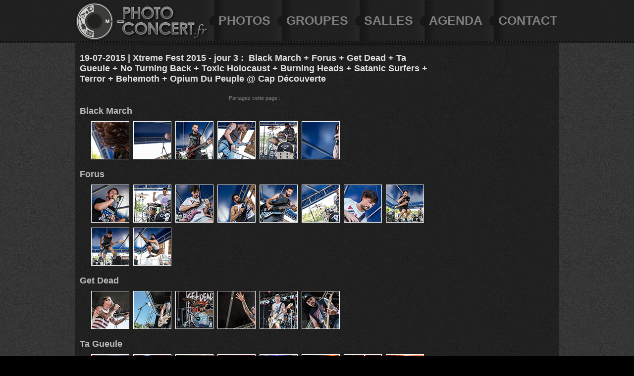

--- FILE ---
content_type: text/html; charset=ISO-8859-1
request_url: https://www.photo-concert.fr/photos-concert-xtreme-fest-2015---jour-3-behemoth-black-march-burning-heads-forus-get-dead-no-turning-back-opium-du-peuple-satanic-surfers-ta-gueule-terror-toxic-holocaust-19-07-2015-cap-decouverte-3-612%7C854%7C855%7C852%7C851%7C853%7C849%7C510%7C850%7C541%7C429-381.html
body_size: 4898
content:
		
<!DOCTYPE html PUBLIC "-//W3C//DTD XHTML 1.0 Transitional//EN" "http://www.w3.org/TR/xhtml1/DTD/xhtml1-transitional.dtd">
<html xmlns="http://www.w3.org/1999/xhtml">
<head>
<meta http-equiv="Content-Type" content="text/html; charset=ISO-8859-1" />
<meta http-equiv="Content-Language" content="fr" />
<title>Photos du concert de  Xtreme Fest 2015 - jour 3 :  Black March + Forus + Get Dead + Ta Gueule + No Turning Back + Toxic Holocaust + Burning Heads + Satanic Surfers + Terror + Behemoth + Opium Du Peuple @ Cap Découverte : </title>
<meta name="description" content="Retrouvez les photos du concert de  Black March + Forus + Get Dead + Ta Gueule + No Turning Back + Toxic Holocaust + Burning Heads + Satanic Surfers + Terror + Behemoth + Opium Du Peuple à Cap Découverte lors de l'evenement Xtreme Fest 2015 - jour 3 à Le Garric en " />
<meta name="keywords" content="photos, concert, Xtreme Fest 2015 , jour 3,  Black March, Forus, Get Dead, Ta Gueule, No Turning Back, Toxic Holocaust, Burning Heads, Satanic Surfers, Terror, Behemoth, Opium Du Peuple, Cap Découverte" />
<meta name="author" content="Julien CHAZO pour photo-concert.fr" />
<meta name="copyright" content="© Chazo " />
<meta name="revisit-after" content="30 days" />
<meta name="robots" content="index, follow" />
<meta name="alexaVerifyID" content="J8mv39sftBwKf-S3AtjMpLMEVu0" />
<link href="reportages/photos/2015/photos/behemoth-concert-xtreme-fest-04.jpg" rel="image_src"  />

<meta property="og:image" content="http://www.photo-concert.fr/reportages/photos/2015/photos/behemoth-concert-xtreme-fest-04.jpg" />
<meta property="og:locale" content="fr_FR" />
<meta property="og:type" content="article" />
<meta property="og:site_name" content="Photos de concerts" />
<meta property="og:title" content="Photos du concert de  Xtreme Fest 2015 - jour 3 :  Black March + Forus + Get Dead + Ta Gueule + No Turning Back + Toxic Holocaust + Burning Heads + Satanic Surfers + Terror + Behemoth + Opium Du Peuple @ Cap Découverte : " />
<meta property="og:description" content="Retrouvez les photos du concert de  Black March + Forus + Get Dead + Ta Gueule + No Turning Back + Toxic Holocaust + Burning Heads + Satanic Surfers + Terror + Behemoth + Opium Du Peuple à Cap Découverte lors de l'evenement Xtreme Fest 2015 - jour 3 à Le Garric en " />
<meta property="article:author" content="https://www.facebook.com/Julien-Chazo-169531933068352/" />

<meta name="twitter:image" content="http://www.photo-concert.fr/reportages/photos/2015/photos/behemoth-concert-xtreme-fest-04.jpg">
<meta name="twitter:card" content="summary_large_image">
<meta name="twitter:creator" content="@photoconcert" />
<meta name="twitter:site" content="@photoconcert" />
 <meta name="twitter:title" content="Photos du concert de  Xtreme Fest 2015 - jour 3 :  Black March + Forus + Get Dead + Ta Gueule + No Turning Back + Toxic Holocaust + Burning Heads + Satanic Surfers + Terror + Behemoth + Opium Du Peuple @ Cap Découverte : ">
<meta name="twitter:description" content="Retrouvez les photos du concert de  Black March + Forus + Get Dead + Ta Gueule + No Turning Back + Toxic Holocaust + Burning Heads + Satanic Surfers + Terror + Behemoth + Opium Du Peuple à Cap Découverte lors de l'evenement Xtreme Fest 2015 - jour 3 à Le Garric en ">
<!-- COMMUN -->
<!-- J8mv39sftBwKf-S3AtjMpLMEVu0 -->
<link rel="stylesheet" type="text/css" href="css_photographe-de-concert.css" />
<link rel="stylesheet" type="text/css" href="css_photos-festiavl-rock-metal-pop.css" />

<!-- RESEAUX SOCIAUX SHARETHIS -->
<script type="text/javascript" src="https://w.sharethis.com/button/buttons.js"></script>

<script type="text/javascript">stLight.options({publisher: "03ed1e79-5863-4b32-97e2-ec6151b51640"});</script>

<script>
  (function(i,s,o,g,r,a,m){i['GoogleAnalyticsObject']=r;i[r]=i[r]||function(){
  (i[r].q=i[r].q||[]).push(arguments)},i[r].l=1*new Date();a=s.createElement(o),
  m=s.getElementsByTagName(o)[0];a.async=1;a.src=g;m.parentNode.insertBefore(a,m)
  })(window,document,'script','//www.google-analytics.com/analytics.js','ga');

  ga('create', 'UA-31695911-1', 'auto');
  ga('send', 'pageview');

</script>
	<script type="text/javascript" src="js/jquery.js"></script><!--test -->
	<script type="text/javascript" src="js/photo/jquery.photo.js"></script>
    <link rel="stylesheet" type="text/css" href="skin/photo/photo.css" media="screen" /><script type="text/javascript">
    $(function() {
        $('.photo_bloc a').lightBox();
    });
    </script>

</head>

<body>

<!-- MENU -->
<div id="photographe-de-concert">
    <div class="limite">
        <div id="logo-musique">
    	<div id="logo">
        	<div class="tourne"><a href="index.html" title="Photos de concerts, backstage et videos" ><img src="skin/logo.png" width="80" height="80" alt="" /></a></div>
        </div>
    </div>
    <div id="music">
    	<a href="index.html" title="Photos de concerts, backstage et videos" ><img src="skin/logo-big.png" width="186" height="69" alt="Photos de concerts, backstage et videos" /></a>
    </div>
    <div id="menu">
    	<div class="live"><a href="photos-concerts.html" class="musique" title="reportages photos, photos de concert, photos backstage, photo de presse" target="_self">PHOTOS</a></div>
    	<div class="live"><a href="groupes-de-musique.html" class="musique" target="_self" title="photos de concert">GROUPES</a></div>
    	<div class="live"><a href="salles-de-concerts.html" class="musique" target="_self" title="photos salles de concerts, salles de stectacles">SALLES</a></div>
        <div class="live"><a href="agenda.html" class="musique" title="les prochains reportages ou bons concerts">AGENDA</a></div>
        <div class="live"><a href="contacter-photographe-concert.html" class="musique" title="contacter photographe de concert, graphiste Ã  toulouse et paris " target="_self">CONTACT</a></div>
    </div>    </div>
</div>

<!-- PAGE -->
<div id="page">
	<div id="reportage-photo">
		<div class="separation"></div>

<!-- CONTENU -->
<div class="photograohe-de-concert">
	
    <!-- ------------ PAGE ------------ -->
    <h1>19-07-2015&nbsp;|&nbsp;Xtreme Fest 2015 - jour 3&nbsp;:&nbsp; Black March + Forus + Get Dead + Ta Gueule + No Turning Back + Toxic Holocaust + Burning Heads + Satanic Surfers + Terror + Behemoth + Opium Du Peuple&nbsp;@&nbsp;Cap Découverte</h1>
    <div class="article" >
        </div>
    <!-- 3lignes dans le head pour que Ã§a fonctionne -->
<center><br />Partagez cette page :<br />
<span class='st_facebook_hcount' displayText='Facebook'></span>
<span class='st_twitter_hcount' displayText='Tweet' data-via='photoconcert'></span>
<span class='st_skype_hcount' displayText='Skype' data-via='photoconcert'></span>
<span class='st_whatsapp_hcount' displayText='Whatsapp' data-via='photoconcert'></span>
</center>

    <div class="clear"></div><h2>Black March</h2><div class="contenuphot"><div class="photo_bloc"><a href="reportages/photos/2015/photos/black-march-concert-xtreme-fest-01.jpg" title="Black March&nbsp;(Xtreme Fest 2015 - jour 3)&nbsp;19-07-2015&nbsp;@&nbsp;Cap Découverte&nbsp;|&nbsp;crédit photo : &copy; Julien Chazo" ><img src="reportages/photos/2015/thumbs/black-march-concert-xtreme-fest-01.jpg" border="1" alt="Black March&nbsp;(Xtreme Fest 2015 - jour 3)&nbsp;19-07-2015&nbsp;@&nbsp;Cap Découverte" width="75" height="75" /></a></div><div class="photo_bloc"><a href="reportages/photos/2015/photos/black-march-concert-xtreme-fest-02.jpg" title="Black March&nbsp;(Xtreme Fest 2015 - jour 3)&nbsp;19-07-2015&nbsp;@&nbsp;Cap Découverte&nbsp;|&nbsp;crédit photo : &copy; Julien Chazo" ><img src="reportages/photos/2015/thumbs/black-march-concert-xtreme-fest-02.jpg" border="1" alt="Black March&nbsp;(Xtreme Fest 2015 - jour 3)&nbsp;19-07-2015&nbsp;@&nbsp;Cap Découverte" width="75" height="75" /></a></div><div class="photo_bloc"><a href="reportages/photos/2015/photos/black-march-concert-xtreme-fest-03.jpg" title="Black March&nbsp;(Xtreme Fest 2015 - jour 3)&nbsp;19-07-2015&nbsp;@&nbsp;Cap Découverte&nbsp;|&nbsp;crédit photo : &copy; Julien Chazo" ><img src="reportages/photos/2015/thumbs/black-march-concert-xtreme-fest-03.jpg" border="1" alt="Black March&nbsp;(Xtreme Fest 2015 - jour 3)&nbsp;19-07-2015&nbsp;@&nbsp;Cap Découverte" width="75" height="75" /></a></div><div class="photo_bloc"><a href="reportages/photos/2015/photos/black-march-concert-xtreme-fest-04.jpg" title="Black March&nbsp;(Xtreme Fest 2015 - jour 3)&nbsp;19-07-2015&nbsp;@&nbsp;Cap Découverte&nbsp;|&nbsp;crédit photo : &copy; Julien Chazo" ><img src="reportages/photos/2015/thumbs/black-march-concert-xtreme-fest-04.jpg" border="1" alt="Black March&nbsp;(Xtreme Fest 2015 - jour 3)&nbsp;19-07-2015&nbsp;@&nbsp;Cap Découverte" width="75" height="75" /></a></div><div class="photo_bloc"><a href="reportages/photos/2015/photos/black-march-concert-xtreme-fest-05.jpg" title="Black March&nbsp;(Xtreme Fest 2015 - jour 3)&nbsp;19-07-2015&nbsp;@&nbsp;Cap Découverte&nbsp;|&nbsp;crédit photo : &copy; Julien Chazo" ><img src="reportages/photos/2015/thumbs/black-march-concert-xtreme-fest-05.jpg" border="1" alt="Black March&nbsp;(Xtreme Fest 2015 - jour 3)&nbsp;19-07-2015&nbsp;@&nbsp;Cap Découverte" width="75" height="75" /></a></div><div class="photo_bloc"><a href="reportages/photos/2015/photos/black-march-concert-xtreme-fest-06.jpg" title="Black March&nbsp;(Xtreme Fest 2015 - jour 3)&nbsp;19-07-2015&nbsp;@&nbsp;Cap Découverte&nbsp;|&nbsp;crédit photo : &copy; Julien Chazo" ><img src="reportages/photos/2015/thumbs/black-march-concert-xtreme-fest-06.jpg" border="1" alt="Black March&nbsp;(Xtreme Fest 2015 - jour 3)&nbsp;19-07-2015&nbsp;@&nbsp;Cap Découverte" width="75" height="75" /></a></div></div><div class="clear"></div><h2>Forus</h2><div class="contenuphot"><div class="photo_bloc"><a href="reportages/photos/2015/photos/forus-concert-xtreme-fest-01.jpg" title="Forus&nbsp;(Xtreme Fest 2015 - jour 3)&nbsp;19-07-2015&nbsp;@&nbsp;Cap Découverte&nbsp;|&nbsp;crédit photo : &copy; Julien Chazo" ><img src="reportages/photos/2015/thumbs/forus-concert-xtreme-fest-01.jpg" border="1" alt="Forus&nbsp;(Xtreme Fest 2015 - jour 3)&nbsp;19-07-2015&nbsp;@&nbsp;Cap Découverte" width="75" height="75" /></a></div><div class="photo_bloc"><a href="reportages/photos/2015/photos/forus-concert-xtreme-fest-02.jpg" title="Forus&nbsp;(Xtreme Fest 2015 - jour 3)&nbsp;19-07-2015&nbsp;@&nbsp;Cap Découverte&nbsp;|&nbsp;crédit photo : &copy; Julien Chazo" ><img src="reportages/photos/2015/thumbs/forus-concert-xtreme-fest-02.jpg" border="1" alt="Forus&nbsp;(Xtreme Fest 2015 - jour 3)&nbsp;19-07-2015&nbsp;@&nbsp;Cap Découverte" width="75" height="75" /></a></div><div class="photo_bloc"><a href="reportages/photos/2015/photos/forus-concert-xtreme-fest-03.jpg" title="Forus&nbsp;(Xtreme Fest 2015 - jour 3)&nbsp;19-07-2015&nbsp;@&nbsp;Cap Découverte&nbsp;|&nbsp;crédit photo : &copy; Julien Chazo" ><img src="reportages/photos/2015/thumbs/forus-concert-xtreme-fest-03.jpg" border="1" alt="Forus&nbsp;(Xtreme Fest 2015 - jour 3)&nbsp;19-07-2015&nbsp;@&nbsp;Cap Découverte" width="75" height="75" /></a></div><div class="photo_bloc"><a href="reportages/photos/2015/photos/forus-concert-xtreme-fest-04.jpg" title="Forus&nbsp;(Xtreme Fest 2015 - jour 3)&nbsp;19-07-2015&nbsp;@&nbsp;Cap Découverte&nbsp;|&nbsp;crédit photo : &copy; Julien Chazo" ><img src="reportages/photos/2015/thumbs/forus-concert-xtreme-fest-04.jpg" border="1" alt="Forus&nbsp;(Xtreme Fest 2015 - jour 3)&nbsp;19-07-2015&nbsp;@&nbsp;Cap Découverte" width="75" height="75" /></a></div><div class="photo_bloc"><a href="reportages/photos/2015/photos/forus-concert-xtreme-fest-05.jpg" title="Forus&nbsp;(Xtreme Fest 2015 - jour 3)&nbsp;19-07-2015&nbsp;@&nbsp;Cap Découverte&nbsp;|&nbsp;crédit photo : &copy; Julien Chazo" ><img src="reportages/photos/2015/thumbs/forus-concert-xtreme-fest-05.jpg" border="1" alt="Forus&nbsp;(Xtreme Fest 2015 - jour 3)&nbsp;19-07-2015&nbsp;@&nbsp;Cap Découverte" width="75" height="75" /></a></div><div class="photo_bloc"><a href="reportages/photos/2015/photos/forus-concert-xtreme-fest-06.jpg" title="Forus&nbsp;(Xtreme Fest 2015 - jour 3)&nbsp;19-07-2015&nbsp;@&nbsp;Cap Découverte&nbsp;|&nbsp;crédit photo : &copy; Julien Chazo" ><img src="reportages/photos/2015/thumbs/forus-concert-xtreme-fest-06.jpg" border="1" alt="Forus&nbsp;(Xtreme Fest 2015 - jour 3)&nbsp;19-07-2015&nbsp;@&nbsp;Cap Découverte" width="75" height="75" /></a></div><div class="photo_bloc"><a href="reportages/photos/2015/photos/forus-concert-xtreme-fest-07.jpg" title="Forus&nbsp;(Xtreme Fest 2015 - jour 3)&nbsp;19-07-2015&nbsp;@&nbsp;Cap Découverte&nbsp;|&nbsp;crédit photo : &copy; Julien Chazo" ><img src="reportages/photos/2015/thumbs/forus-concert-xtreme-fest-07.jpg" border="1" alt="Forus&nbsp;(Xtreme Fest 2015 - jour 3)&nbsp;19-07-2015&nbsp;@&nbsp;Cap Découverte" width="75" height="75" /></a></div><div class="photo_bloc"><a href="reportages/photos/2015/photos/forus-concert-xtreme-fest-08.jpg" title="Forus&nbsp;(Xtreme Fest 2015 - jour 3)&nbsp;19-07-2015&nbsp;@&nbsp;Cap Découverte&nbsp;|&nbsp;crédit photo : &copy; Julien Chazo" ><img src="reportages/photos/2015/thumbs/forus-concert-xtreme-fest-08.jpg" border="1" alt="Forus&nbsp;(Xtreme Fest 2015 - jour 3)&nbsp;19-07-2015&nbsp;@&nbsp;Cap Découverte" width="75" height="75" /></a></div><div class="photo_bloc"><a href="reportages/photos/2015/photos/forus-concert-xtreme-fest-09.jpg" title="Forus&nbsp;(Xtreme Fest 2015 - jour 3)&nbsp;19-07-2015&nbsp;@&nbsp;Cap Découverte&nbsp;|&nbsp;crédit photo : &copy; Julien Chazo" ><img src="reportages/photos/2015/thumbs/forus-concert-xtreme-fest-09.jpg" border="1" alt="Forus&nbsp;(Xtreme Fest 2015 - jour 3)&nbsp;19-07-2015&nbsp;@&nbsp;Cap Découverte" width="75" height="75" /></a></div><div class="photo_bloc"><a href="reportages/photos/2015/photos/forus-concert-xtreme-fest-10.jpg" title="Forus&nbsp;(Xtreme Fest 2015 - jour 3)&nbsp;19-07-2015&nbsp;@&nbsp;Cap Découverte&nbsp;|&nbsp;crédit photo : &copy; Julien Chazo" ><img src="reportages/photos/2015/thumbs/forus-concert-xtreme-fest-10.jpg" border="1" alt="Forus&nbsp;(Xtreme Fest 2015 - jour 3)&nbsp;19-07-2015&nbsp;@&nbsp;Cap Découverte" width="75" height="75" /></a></div></div><div class="clear"></div><h2>Get Dead</h2><div class="contenuphot"><div class="photo_bloc"><a href="reportages/photos/2015/photos/get-dead-concert-xtreme-fest-01.jpg" title="Get Dead&nbsp;(Xtreme Fest 2015 - jour 3)&nbsp;19-07-2015&nbsp;@&nbsp;Cap Découverte&nbsp;|&nbsp;crédit photo : &copy; Julien Chazo" ><img src="reportages/photos/2015/thumbs/get-dead-concert-xtreme-fest-01.jpg" border="1" alt="Get Dead&nbsp;(Xtreme Fest 2015 - jour 3)&nbsp;19-07-2015&nbsp;@&nbsp;Cap Découverte" width="75" height="75" /></a></div><div class="photo_bloc"><a href="reportages/photos/2015/photos/get-dead-concert-xtreme-fest-02.jpg" title="Get Dead&nbsp;(Xtreme Fest 2015 - jour 3)&nbsp;19-07-2015&nbsp;@&nbsp;Cap Découverte&nbsp;|&nbsp;crédit photo : &copy; Julien Chazo" ><img src="reportages/photos/2015/thumbs/get-dead-concert-xtreme-fest-02.jpg" border="1" alt="Get Dead&nbsp;(Xtreme Fest 2015 - jour 3)&nbsp;19-07-2015&nbsp;@&nbsp;Cap Découverte" width="75" height="75" /></a></div><div class="photo_bloc"><a href="reportages/photos/2015/photos/get-dead-concert-xtreme-fest-03.jpg" title="Get Dead&nbsp;(Xtreme Fest 2015 - jour 3)&nbsp;19-07-2015&nbsp;@&nbsp;Cap Découverte&nbsp;|&nbsp;crédit photo : &copy; Julien Chazo" ><img src="reportages/photos/2015/thumbs/get-dead-concert-xtreme-fest-03.jpg" border="1" alt="Get Dead&nbsp;(Xtreme Fest 2015 - jour 3)&nbsp;19-07-2015&nbsp;@&nbsp;Cap Découverte" width="75" height="75" /></a></div><div class="photo_bloc"><a href="reportages/photos/2015/photos/get-dead-concert-xtreme-fest-04.jpg" title="Get Dead&nbsp;(Xtreme Fest 2015 - jour 3)&nbsp;19-07-2015&nbsp;@&nbsp;Cap Découverte&nbsp;|&nbsp;crédit photo : &copy; Julien Chazo" ><img src="reportages/photos/2015/thumbs/get-dead-concert-xtreme-fest-04.jpg" border="1" alt="Get Dead&nbsp;(Xtreme Fest 2015 - jour 3)&nbsp;19-07-2015&nbsp;@&nbsp;Cap Découverte" width="75" height="75" /></a></div><div class="photo_bloc"><a href="reportages/photos/2015/photos/get-dead-concert-xtreme-fest-05.jpg" title="Get Dead&nbsp;(Xtreme Fest 2015 - jour 3)&nbsp;19-07-2015&nbsp;@&nbsp;Cap Découverte&nbsp;|&nbsp;crédit photo : &copy; Julien Chazo" ><img src="reportages/photos/2015/thumbs/get-dead-concert-xtreme-fest-05.jpg" border="1" alt="Get Dead&nbsp;(Xtreme Fest 2015 - jour 3)&nbsp;19-07-2015&nbsp;@&nbsp;Cap Découverte" width="75" height="75" /></a></div><div class="photo_bloc"><a href="reportages/photos/2015/photos/get-dead-concert-xtreme-fest-06.jpg" title="Get Dead&nbsp;(Xtreme Fest 2015 - jour 3)&nbsp;19-07-2015&nbsp;@&nbsp;Cap Découverte&nbsp;|&nbsp;crédit photo : &copy; Julien Chazo" ><img src="reportages/photos/2015/thumbs/get-dead-concert-xtreme-fest-06.jpg" border="1" alt="Get Dead&nbsp;(Xtreme Fest 2015 - jour 3)&nbsp;19-07-2015&nbsp;@&nbsp;Cap Découverte" width="75" height="75" /></a></div></div><div class="clear"></div><h2>Ta Gueule</h2><div class="contenuphot"><div class="photo_bloc"><a href="reportages/photos/2015/photos/ta-gueule-concert-xtreme-fest-01.jpg" title="Ta Gueule&nbsp;(Xtreme Fest 2015 - jour 3)&nbsp;19-07-2015&nbsp;@&nbsp;Cap Découverte&nbsp;|&nbsp;crédit photo : &copy; Julien Chazo" ><img src="reportages/photos/2015/thumbs/ta-gueule-concert-xtreme-fest-01.jpg" border="1" alt="Ta Gueule&nbsp;(Xtreme Fest 2015 - jour 3)&nbsp;19-07-2015&nbsp;@&nbsp;Cap Découverte" width="75" height="75" /></a></div><div class="photo_bloc"><a href="reportages/photos/2015/photos/ta-gueule-concert-xtreme-fest-02.jpg" title="Ta Gueule&nbsp;(Xtreme Fest 2015 - jour 3)&nbsp;19-07-2015&nbsp;@&nbsp;Cap Découverte&nbsp;|&nbsp;crédit photo : &copy; Julien Chazo" ><img src="reportages/photos/2015/thumbs/ta-gueule-concert-xtreme-fest-02.jpg" border="1" alt="Ta Gueule&nbsp;(Xtreme Fest 2015 - jour 3)&nbsp;19-07-2015&nbsp;@&nbsp;Cap Découverte" width="75" height="75" /></a></div><div class="photo_bloc"><a href="reportages/photos/2015/photos/ta-gueule-concert-xtreme-fest-03.jpg" title="Ta Gueule&nbsp;(Xtreme Fest 2015 - jour 3)&nbsp;19-07-2015&nbsp;@&nbsp;Cap Découverte&nbsp;|&nbsp;crédit photo : &copy; Julien Chazo" ><img src="reportages/photos/2015/thumbs/ta-gueule-concert-xtreme-fest-03.jpg" border="1" alt="Ta Gueule&nbsp;(Xtreme Fest 2015 - jour 3)&nbsp;19-07-2015&nbsp;@&nbsp;Cap Découverte" width="75" height="75" /></a></div><div class="photo_bloc"><a href="reportages/photos/2015/photos/ta-gueule-concert-xtreme-fest-04.jpg" title="Ta Gueule&nbsp;(Xtreme Fest 2015 - jour 3)&nbsp;19-07-2015&nbsp;@&nbsp;Cap Découverte&nbsp;|&nbsp;crédit photo : &copy; Julien Chazo" ><img src="reportages/photos/2015/thumbs/ta-gueule-concert-xtreme-fest-04.jpg" border="1" alt="Ta Gueule&nbsp;(Xtreme Fest 2015 - jour 3)&nbsp;19-07-2015&nbsp;@&nbsp;Cap Découverte" width="75" height="75" /></a></div><div class="photo_bloc"><a href="reportages/photos/2015/photos/ta-gueule-concert-xtreme-fest-05.jpg" title="Ta Gueule&nbsp;(Xtreme Fest 2015 - jour 3)&nbsp;19-07-2015&nbsp;@&nbsp;Cap Découverte&nbsp;|&nbsp;crédit photo : &copy; Julien Chazo" ><img src="reportages/photos/2015/thumbs/ta-gueule-concert-xtreme-fest-05.jpg" border="1" alt="Ta Gueule&nbsp;(Xtreme Fest 2015 - jour 3)&nbsp;19-07-2015&nbsp;@&nbsp;Cap Découverte" width="75" height="75" /></a></div><div class="photo_bloc"><a href="reportages/photos/2015/photos/ta-gueule-concert-xtreme-fest-06.jpg" title="Ta Gueule&nbsp;(Xtreme Fest 2015 - jour 3)&nbsp;19-07-2015&nbsp;@&nbsp;Cap Découverte&nbsp;|&nbsp;crédit photo : &copy; Julien Chazo" ><img src="reportages/photos/2015/thumbs/ta-gueule-concert-xtreme-fest-06.jpg" border="1" alt="Ta Gueule&nbsp;(Xtreme Fest 2015 - jour 3)&nbsp;19-07-2015&nbsp;@&nbsp;Cap Découverte" width="75" height="75" /></a></div><div class="photo_bloc"><a href="reportages/photos/2015/photos/ta-gueule-concert-xtreme-fest-07.jpg" title="Ta Gueule&nbsp;(Xtreme Fest 2015 - jour 3)&nbsp;19-07-2015&nbsp;@&nbsp;Cap Découverte&nbsp;|&nbsp;crédit photo : &copy; Julien Chazo" ><img src="reportages/photos/2015/thumbs/ta-gueule-concert-xtreme-fest-07.jpg" border="1" alt="Ta Gueule&nbsp;(Xtreme Fest 2015 - jour 3)&nbsp;19-07-2015&nbsp;@&nbsp;Cap Découverte" width="75" height="75" /></a></div><div class="photo_bloc"><a href="reportages/photos/2015/photos/ta-gueule-concert-xtreme-fest-08.jpg" title="Ta Gueule&nbsp;(Xtreme Fest 2015 - jour 3)&nbsp;19-07-2015&nbsp;@&nbsp;Cap Découverte&nbsp;|&nbsp;crédit photo : &copy; Julien Chazo" ><img src="reportages/photos/2015/thumbs/ta-gueule-concert-xtreme-fest-08.jpg" border="1" alt="Ta Gueule&nbsp;(Xtreme Fest 2015 - jour 3)&nbsp;19-07-2015&nbsp;@&nbsp;Cap Découverte" width="75" height="75" /></a></div><div class="photo_bloc"><a href="reportages/photos/2015/photos/ta-gueule-concert-xtreme-fest-09.jpg" title="Ta Gueule&nbsp;(Xtreme Fest 2015 - jour 3)&nbsp;19-07-2015&nbsp;@&nbsp;Cap Découverte&nbsp;|&nbsp;crédit photo : &copy; Julien Chazo" ><img src="reportages/photos/2015/thumbs/ta-gueule-concert-xtreme-fest-09.jpg" border="1" alt="Ta Gueule&nbsp;(Xtreme Fest 2015 - jour 3)&nbsp;19-07-2015&nbsp;@&nbsp;Cap Découverte" width="75" height="75" /></a></div><div class="photo_bloc"><a href="reportages/photos/2015/photos/ta-gueule-concert-xtreme-fest-10.jpg" title="Ta Gueule&nbsp;(Xtreme Fest 2015 - jour 3)&nbsp;19-07-2015&nbsp;@&nbsp;Cap Découverte&nbsp;|&nbsp;crédit photo : &copy; Julien Chazo" ><img src="reportages/photos/2015/thumbs/ta-gueule-concert-xtreme-fest-10.jpg" border="1" alt="Ta Gueule&nbsp;(Xtreme Fest 2015 - jour 3)&nbsp;19-07-2015&nbsp;@&nbsp;Cap Découverte" width="75" height="75" /></a></div><div class="photo_bloc"><a href="reportages/photos/2015/photos/ta-gueule-concert-xtreme-fest-11.jpg" title="Ta Gueule&nbsp;(Xtreme Fest 2015 - jour 3)&nbsp;19-07-2015&nbsp;@&nbsp;Cap Découverte&nbsp;|&nbsp;crédit photo : &copy; Julien Chazo" ><img src="reportages/photos/2015/thumbs/ta-gueule-concert-xtreme-fest-11.jpg" border="1" alt="Ta Gueule&nbsp;(Xtreme Fest 2015 - jour 3)&nbsp;19-07-2015&nbsp;@&nbsp;Cap Découverte" width="75" height="75" /></a></div><div class="photo_bloc"><a href="reportages/photos/2015/photos/ta-gueule-concert-xtreme-fest-12.jpg" title="Ta Gueule&nbsp;(Xtreme Fest 2015 - jour 3)&nbsp;19-07-2015&nbsp;@&nbsp;Cap Découverte&nbsp;|&nbsp;crédit photo : &copy; Julien Chazo" ><img src="reportages/photos/2015/thumbs/ta-gueule-concert-xtreme-fest-12.jpg" border="1" alt="Ta Gueule&nbsp;(Xtreme Fest 2015 - jour 3)&nbsp;19-07-2015&nbsp;@&nbsp;Cap Découverte" width="75" height="75" /></a></div><div class="photo_bloc"><a href="reportages/photos/2015/photos/ta-gueule-concert-xtreme-fest-13.jpg" title="Ta Gueule&nbsp;(Xtreme Fest 2015 - jour 3)&nbsp;19-07-2015&nbsp;@&nbsp;Cap Découverte&nbsp;|&nbsp;crédit photo : &copy; Julien Chazo" ><img src="reportages/photos/2015/thumbs/ta-gueule-concert-xtreme-fest-13.jpg" border="1" alt="Ta Gueule&nbsp;(Xtreme Fest 2015 - jour 3)&nbsp;19-07-2015&nbsp;@&nbsp;Cap Découverte" width="75" height="75" /></a></div><div class="photo_bloc"><a href="reportages/photos/2015/photos/ta-gueule-concert-xtreme-fest-14.jpg" title="Ta Gueule&nbsp;(Xtreme Fest 2015 - jour 3)&nbsp;19-07-2015&nbsp;@&nbsp;Cap Découverte&nbsp;|&nbsp;crédit photo : &copy; Julien Chazo" ><img src="reportages/photos/2015/thumbs/ta-gueule-concert-xtreme-fest-14.jpg" border="1" alt="Ta Gueule&nbsp;(Xtreme Fest 2015 - jour 3)&nbsp;19-07-2015&nbsp;@&nbsp;Cap Découverte" width="75" height="75" /></a></div><div class="photo_bloc"><a href="reportages/photos/2015/photos/ta-gueule-concert-xtreme-fest-15.jpg" title="Ta Gueule&nbsp;(Xtreme Fest 2015 - jour 3)&nbsp;19-07-2015&nbsp;@&nbsp;Cap Découverte&nbsp;|&nbsp;crédit photo : &copy; Julien Chazo" ><img src="reportages/photos/2015/thumbs/ta-gueule-concert-xtreme-fest-15.jpg" border="1" alt="Ta Gueule&nbsp;(Xtreme Fest 2015 - jour 3)&nbsp;19-07-2015&nbsp;@&nbsp;Cap Découverte" width="75" height="75" /></a></div><div class="photo_bloc"><a href="reportages/photos/2015/photos/ta-gueule-concert-xtreme-fest-16.jpg" title="Ta Gueule&nbsp;(Xtreme Fest 2015 - jour 3)&nbsp;19-07-2015&nbsp;@&nbsp;Cap Découverte&nbsp;|&nbsp;crédit photo : &copy; Julien Chazo" ><img src="reportages/photos/2015/thumbs/ta-gueule-concert-xtreme-fest-16.jpg" border="1" alt="Ta Gueule&nbsp;(Xtreme Fest 2015 - jour 3)&nbsp;19-07-2015&nbsp;@&nbsp;Cap Découverte" width="75" height="75" /></a></div></div><div class="clear"></div><h2>No Turning Back</h2><div class="contenuphot"><div class="photo_bloc"><a href="reportages/photos/2015/photos/no-turning-back-concert-xtreme-fest-01.jpg" title="No Turning Back&nbsp;(Xtreme Fest 2015 - jour 3)&nbsp;19-07-2015&nbsp;@&nbsp;Cap Découverte&nbsp;|&nbsp;crédit photo : &copy; Julien Chazo" ><img src="reportages/photos/2015/thumbs/no-turning-back-concert-xtreme-fest-01.jpg" border="1" alt="No Turning Back&nbsp;(Xtreme Fest 2015 - jour 3)&nbsp;19-07-2015&nbsp;@&nbsp;Cap Découverte" width="75" height="75" /></a></div><div class="photo_bloc"><a href="reportages/photos/2015/photos/no-turning-back-concert-xtreme-fest-02.jpg" title="No Turning Back&nbsp;(Xtreme Fest 2015 - jour 3)&nbsp;19-07-2015&nbsp;@&nbsp;Cap Découverte&nbsp;|&nbsp;crédit photo : &copy; Julien Chazo" ><img src="reportages/photos/2015/thumbs/no-turning-back-concert-xtreme-fest-02.jpg" border="1" alt="No Turning Back&nbsp;(Xtreme Fest 2015 - jour 3)&nbsp;19-07-2015&nbsp;@&nbsp;Cap Découverte" width="75" height="75" /></a></div><div class="photo_bloc"><a href="reportages/photos/2015/photos/no-turning-back-concert-xtreme-fest-03.jpg" title="No Turning Back&nbsp;(Xtreme Fest 2015 - jour 3)&nbsp;19-07-2015&nbsp;@&nbsp;Cap Découverte&nbsp;|&nbsp;crédit photo : &copy; Julien Chazo" ><img src="reportages/photos/2015/thumbs/no-turning-back-concert-xtreme-fest-03.jpg" border="1" alt="No Turning Back&nbsp;(Xtreme Fest 2015 - jour 3)&nbsp;19-07-2015&nbsp;@&nbsp;Cap Découverte" width="75" height="75" /></a></div><div class="photo_bloc"><a href="reportages/photos/2015/photos/no-turning-back-concert-xtreme-fest-04.jpg" title="No Turning Back&nbsp;(Xtreme Fest 2015 - jour 3)&nbsp;19-07-2015&nbsp;@&nbsp;Cap Découverte&nbsp;|&nbsp;crédit photo : &copy; Julien Chazo" ><img src="reportages/photos/2015/thumbs/no-turning-back-concert-xtreme-fest-04.jpg" border="1" alt="No Turning Back&nbsp;(Xtreme Fest 2015 - jour 3)&nbsp;19-07-2015&nbsp;@&nbsp;Cap Découverte" width="75" height="75" /></a></div><div class="photo_bloc"><a href="reportages/photos/2015/photos/no-turning-back-concert-xtreme-fest-05.jpg" title="No Turning Back&nbsp;(Xtreme Fest 2015 - jour 3)&nbsp;19-07-2015&nbsp;@&nbsp;Cap Découverte&nbsp;|&nbsp;crédit photo : &copy; Julien Chazo" ><img src="reportages/photos/2015/thumbs/no-turning-back-concert-xtreme-fest-05.jpg" border="1" alt="No Turning Back&nbsp;(Xtreme Fest 2015 - jour 3)&nbsp;19-07-2015&nbsp;@&nbsp;Cap Découverte" width="75" height="75" /></a></div><div class="photo_bloc"><a href="reportages/photos/2015/photos/no-turning-back-concert-xtreme-fest-06.jpg" title="No Turning Back&nbsp;(Xtreme Fest 2015 - jour 3)&nbsp;19-07-2015&nbsp;@&nbsp;Cap Découverte&nbsp;|&nbsp;crédit photo : &copy; Julien Chazo" ><img src="reportages/photos/2015/thumbs/no-turning-back-concert-xtreme-fest-06.jpg" border="1" alt="No Turning Back&nbsp;(Xtreme Fest 2015 - jour 3)&nbsp;19-07-2015&nbsp;@&nbsp;Cap Découverte" width="75" height="75" /></a></div><div class="photo_bloc"><a href="reportages/photos/2015/photos/no-turning-back-concert-xtreme-fest-07.jpg" title="No Turning Back&nbsp;(Xtreme Fest 2015 - jour 3)&nbsp;19-07-2015&nbsp;@&nbsp;Cap Découverte&nbsp;|&nbsp;crédit photo : &copy; Julien Chazo" ><img src="reportages/photos/2015/thumbs/no-turning-back-concert-xtreme-fest-07.jpg" border="1" alt="No Turning Back&nbsp;(Xtreme Fest 2015 - jour 3)&nbsp;19-07-2015&nbsp;@&nbsp;Cap Découverte" width="75" height="75" /></a></div><div class="photo_bloc"><a href="reportages/photos/2015/photos/no-turning-back-concert-xtreme-fest-08.jpg" title="No Turning Back&nbsp;(Xtreme Fest 2015 - jour 3)&nbsp;19-07-2015&nbsp;@&nbsp;Cap Découverte&nbsp;|&nbsp;crédit photo : &copy; Julien Chazo" ><img src="reportages/photos/2015/thumbs/no-turning-back-concert-xtreme-fest-08.jpg" border="1" alt="No Turning Back&nbsp;(Xtreme Fest 2015 - jour 3)&nbsp;19-07-2015&nbsp;@&nbsp;Cap Découverte" width="75" height="75" /></a></div><div class="photo_bloc"><a href="reportages/photos/2015/photos/no-turning-back-concert-xtreme-fest-09.jpg" title="No Turning Back&nbsp;(Xtreme Fest 2015 - jour 3)&nbsp;19-07-2015&nbsp;@&nbsp;Cap Découverte&nbsp;|&nbsp;crédit photo : &copy; Julien Chazo" ><img src="reportages/photos/2015/thumbs/no-turning-back-concert-xtreme-fest-09.jpg" border="1" alt="No Turning Back&nbsp;(Xtreme Fest 2015 - jour 3)&nbsp;19-07-2015&nbsp;@&nbsp;Cap Découverte" width="75" height="75" /></a></div></div><div class="clear"></div><h2>Toxic Holocaust</h2><div class="contenuphot"><div class="photo_bloc"><a href="reportages/photos/2015/photos/toxic-holocaust-concert-xtreme-fest-01.jpg" title="Toxic Holocaust&nbsp;(Xtreme Fest 2015 - jour 3)&nbsp;19-07-2015&nbsp;@&nbsp;Cap Découverte&nbsp;|&nbsp;crédit photo : &copy; Julien Chazo" ><img src="reportages/photos/2015/thumbs/toxic-holocaust-concert-xtreme-fest-01.jpg" border="1" alt="Toxic Holocaust&nbsp;(Xtreme Fest 2015 - jour 3)&nbsp;19-07-2015&nbsp;@&nbsp;Cap Découverte" width="75" height="75" /></a></div><div class="photo_bloc"><a href="reportages/photos/2015/photos/toxic-holocaust-concert-xtreme-fest-02.jpg" title="Toxic Holocaust&nbsp;(Xtreme Fest 2015 - jour 3)&nbsp;19-07-2015&nbsp;@&nbsp;Cap Découverte&nbsp;|&nbsp;crédit photo : &copy; Julien Chazo" ><img src="reportages/photos/2015/thumbs/toxic-holocaust-concert-xtreme-fest-02.jpg" border="1" alt="Toxic Holocaust&nbsp;(Xtreme Fest 2015 - jour 3)&nbsp;19-07-2015&nbsp;@&nbsp;Cap Découverte" width="75" height="75" /></a></div><div class="photo_bloc"><a href="reportages/photos/2015/photos/toxic-holocaust-concert-xtreme-fest-03.jpg" title="Toxic Holocaust&nbsp;(Xtreme Fest 2015 - jour 3)&nbsp;19-07-2015&nbsp;@&nbsp;Cap Découverte&nbsp;|&nbsp;crédit photo : &copy; Julien Chazo" ><img src="reportages/photos/2015/thumbs/toxic-holocaust-concert-xtreme-fest-03.jpg" border="1" alt="Toxic Holocaust&nbsp;(Xtreme Fest 2015 - jour 3)&nbsp;19-07-2015&nbsp;@&nbsp;Cap Découverte" width="75" height="75" /></a></div><div class="photo_bloc"><a href="reportages/photos/2015/photos/toxic-holocaust-concert-xtreme-fest-04.jpg" title="Toxic Holocaust&nbsp;(Xtreme Fest 2015 - jour 3)&nbsp;19-07-2015&nbsp;@&nbsp;Cap Découverte&nbsp;|&nbsp;crédit photo : &copy; Julien Chazo" ><img src="reportages/photos/2015/thumbs/toxic-holocaust-concert-xtreme-fest-04.jpg" border="1" alt="Toxic Holocaust&nbsp;(Xtreme Fest 2015 - jour 3)&nbsp;19-07-2015&nbsp;@&nbsp;Cap Découverte" width="75" height="75" /></a></div><div class="photo_bloc"><a href="reportages/photos/2015/photos/toxic-holocaust-concert-xtreme-fest-05.jpg" title="Toxic Holocaust&nbsp;(Xtreme Fest 2015 - jour 3)&nbsp;19-07-2015&nbsp;@&nbsp;Cap Découverte&nbsp;|&nbsp;crédit photo : &copy; Julien Chazo" ><img src="reportages/photos/2015/thumbs/toxic-holocaust-concert-xtreme-fest-05.jpg" border="1" alt="Toxic Holocaust&nbsp;(Xtreme Fest 2015 - jour 3)&nbsp;19-07-2015&nbsp;@&nbsp;Cap Découverte" width="75" height="75" /></a></div><div class="photo_bloc"><a href="reportages/photos/2015/photos/toxic-holocaust-concert-xtreme-fest-06.jpg" title="Toxic Holocaust&nbsp;(Xtreme Fest 2015 - jour 3)&nbsp;19-07-2015&nbsp;@&nbsp;Cap Découverte&nbsp;|&nbsp;crédit photo : &copy; Julien Chazo" ><img src="reportages/photos/2015/thumbs/toxic-holocaust-concert-xtreme-fest-06.jpg" border="1" alt="Toxic Holocaust&nbsp;(Xtreme Fest 2015 - jour 3)&nbsp;19-07-2015&nbsp;@&nbsp;Cap Découverte" width="75" height="75" /></a></div></div><div class="clear"></div><h2>Burning Heads</h2><div class="contenuphot"><div class="photo_bloc"><a href="reportages/photos/2015/photos/burning-heads-concert-xtreme-fest-01.jpg" title="Burning Heads&nbsp;(Xtreme Fest 2015 - jour 3)&nbsp;19-07-2015&nbsp;@&nbsp;Cap Découverte&nbsp;|&nbsp;crédit photo : &copy; Julien Chazo" ><img src="reportages/photos/2015/thumbs/burning-heads-concert-xtreme-fest-01.jpg" border="1" alt="Burning Heads&nbsp;(Xtreme Fest 2015 - jour 3)&nbsp;19-07-2015&nbsp;@&nbsp;Cap Découverte" width="75" height="75" /></a></div><div class="photo_bloc"><a href="reportages/photos/2015/photos/burning-heads-concert-xtreme-fest-02.jpg" title="Burning Heads&nbsp;(Xtreme Fest 2015 - jour 3)&nbsp;19-07-2015&nbsp;@&nbsp;Cap Découverte&nbsp;|&nbsp;crédit photo : &copy; Julien Chazo" ><img src="reportages/photos/2015/thumbs/burning-heads-concert-xtreme-fest-02.jpg" border="1" alt="Burning Heads&nbsp;(Xtreme Fest 2015 - jour 3)&nbsp;19-07-2015&nbsp;@&nbsp;Cap Découverte" width="75" height="75" /></a></div><div class="photo_bloc"><a href="reportages/photos/2015/photos/burning-heads-concert-xtreme-fest-03.jpg" title="Burning Heads&nbsp;(Xtreme Fest 2015 - jour 3)&nbsp;19-07-2015&nbsp;@&nbsp;Cap Découverte&nbsp;|&nbsp;crédit photo : &copy; Julien Chazo" ><img src="reportages/photos/2015/thumbs/burning-heads-concert-xtreme-fest-03.jpg" border="1" alt="Burning Heads&nbsp;(Xtreme Fest 2015 - jour 3)&nbsp;19-07-2015&nbsp;@&nbsp;Cap Découverte" width="75" height="75" /></a></div><div class="photo_bloc"><a href="reportages/photos/2015/photos/burning-heads-concert-xtreme-fest-04.jpg" title="Burning Heads&nbsp;(Xtreme Fest 2015 - jour 3)&nbsp;19-07-2015&nbsp;@&nbsp;Cap Découverte&nbsp;|&nbsp;crédit photo : &copy; Julien Chazo" ><img src="reportages/photos/2015/thumbs/burning-heads-concert-xtreme-fest-04.jpg" border="1" alt="Burning Heads&nbsp;(Xtreme Fest 2015 - jour 3)&nbsp;19-07-2015&nbsp;@&nbsp;Cap Découverte" width="75" height="75" /></a></div><div class="photo_bloc"><a href="reportages/photos/2015/photos/burning-heads-concert-xtreme-fest-05.jpg" title="Burning Heads&nbsp;(Xtreme Fest 2015 - jour 3)&nbsp;19-07-2015&nbsp;@&nbsp;Cap Découverte&nbsp;|&nbsp;crédit photo : &copy; Julien Chazo" ><img src="reportages/photos/2015/thumbs/burning-heads-concert-xtreme-fest-05.jpg" border="1" alt="Burning Heads&nbsp;(Xtreme Fest 2015 - jour 3)&nbsp;19-07-2015&nbsp;@&nbsp;Cap Découverte" width="75" height="75" /></a></div><div class="photo_bloc"><a href="reportages/photos/2015/photos/burning-heads-concert-xtreme-fest-06.jpg" title="Burning Heads&nbsp;(Xtreme Fest 2015 - jour 3)&nbsp;19-07-2015&nbsp;@&nbsp;Cap Découverte&nbsp;|&nbsp;crédit photo : &copy; Julien Chazo" ><img src="reportages/photos/2015/thumbs/burning-heads-concert-xtreme-fest-06.jpg" border="1" alt="Burning Heads&nbsp;(Xtreme Fest 2015 - jour 3)&nbsp;19-07-2015&nbsp;@&nbsp;Cap Découverte" width="75" height="75" /></a></div><div class="photo_bloc"><a href="reportages/photos/2015/photos/burning-heads-concert-xtreme-fest-07.jpg" title="Burning Heads&nbsp;(Xtreme Fest 2015 - jour 3)&nbsp;19-07-2015&nbsp;@&nbsp;Cap Découverte&nbsp;|&nbsp;crédit photo : &copy; Julien Chazo" ><img src="reportages/photos/2015/thumbs/burning-heads-concert-xtreme-fest-07.jpg" border="1" alt="Burning Heads&nbsp;(Xtreme Fest 2015 - jour 3)&nbsp;19-07-2015&nbsp;@&nbsp;Cap Découverte" width="75" height="75" /></a></div><div class="photo_bloc"><a href="reportages/photos/2015/photos/burning-heads-concert-xtreme-fest-08.jpg" title="Burning Heads&nbsp;(Xtreme Fest 2015 - jour 3)&nbsp;19-07-2015&nbsp;@&nbsp;Cap Découverte&nbsp;|&nbsp;crédit photo : &copy; Julien Chazo" ><img src="reportages/photos/2015/thumbs/burning-heads-concert-xtreme-fest-08.jpg" border="1" alt="Burning Heads&nbsp;(Xtreme Fest 2015 - jour 3)&nbsp;19-07-2015&nbsp;@&nbsp;Cap Découverte" width="75" height="75" /></a></div></div><div class="clear"></div><h2>Satanic Surfers</h2><div class="contenuphot"><div class="photo_bloc"><a href="reportages/photos/2015/photos/satanic-surfers-concert-xtreme-fest-01.jpg" title="Satanic Surfers&nbsp;(Xtreme Fest 2015 - jour 3)&nbsp;19-07-2015&nbsp;@&nbsp;Cap Découverte&nbsp;|&nbsp;crédit photo : &copy; Julien Chazo" ><img src="reportages/photos/2015/thumbs/satanic-surfers-concert-xtreme-fest-01.jpg" border="1" alt="Satanic Surfers&nbsp;(Xtreme Fest 2015 - jour 3)&nbsp;19-07-2015&nbsp;@&nbsp;Cap Découverte" width="75" height="75" /></a></div><div class="photo_bloc"><a href="reportages/photos/2015/photos/satanic-surfers-concert-xtreme-fest-02.jpg" title="Satanic Surfers&nbsp;(Xtreme Fest 2015 - jour 3)&nbsp;19-07-2015&nbsp;@&nbsp;Cap Découverte&nbsp;|&nbsp;crédit photo : &copy; Julien Chazo" ><img src="reportages/photos/2015/thumbs/satanic-surfers-concert-xtreme-fest-02.jpg" border="1" alt="Satanic Surfers&nbsp;(Xtreme Fest 2015 - jour 3)&nbsp;19-07-2015&nbsp;@&nbsp;Cap Découverte" width="75" height="75" /></a></div><div class="photo_bloc"><a href="reportages/photos/2015/photos/satanic-surfers-concert-xtreme-fest-03.jpg" title="Satanic Surfers&nbsp;(Xtreme Fest 2015 - jour 3)&nbsp;19-07-2015&nbsp;@&nbsp;Cap Découverte&nbsp;|&nbsp;crédit photo : &copy; Julien Chazo" ><img src="reportages/photos/2015/thumbs/satanic-surfers-concert-xtreme-fest-03.jpg" border="1" alt="Satanic Surfers&nbsp;(Xtreme Fest 2015 - jour 3)&nbsp;19-07-2015&nbsp;@&nbsp;Cap Découverte" width="75" height="75" /></a></div><div class="photo_bloc"><a href="reportages/photos/2015/photos/satanic-surfers-concert-xtreme-fest-04.jpg" title="Satanic Surfers&nbsp;(Xtreme Fest 2015 - jour 3)&nbsp;19-07-2015&nbsp;@&nbsp;Cap Découverte&nbsp;|&nbsp;crédit photo : &copy; Julien Chazo" ><img src="reportages/photos/2015/thumbs/satanic-surfers-concert-xtreme-fest-04.jpg" border="1" alt="Satanic Surfers&nbsp;(Xtreme Fest 2015 - jour 3)&nbsp;19-07-2015&nbsp;@&nbsp;Cap Découverte" width="75" height="75" /></a></div><div class="photo_bloc"><a href="reportages/photos/2015/photos/satanic-surfers-concert-xtreme-fest-05.jpg" title="Satanic Surfers&nbsp;(Xtreme Fest 2015 - jour 3)&nbsp;19-07-2015&nbsp;@&nbsp;Cap Découverte&nbsp;|&nbsp;crédit photo : &copy; Julien Chazo" ><img src="reportages/photos/2015/thumbs/satanic-surfers-concert-xtreme-fest-05.jpg" border="1" alt="Satanic Surfers&nbsp;(Xtreme Fest 2015 - jour 3)&nbsp;19-07-2015&nbsp;@&nbsp;Cap Découverte" width="75" height="75" /></a></div><div class="photo_bloc"><a href="reportages/photos/2015/photos/satanic-surfers-concert-xtreme-fest-05.jpg" title="Satanic Surfers&nbsp;(Xtreme Fest 2015 - jour 3)&nbsp;19-07-2015&nbsp;@&nbsp;Cap Découverte&nbsp;|&nbsp;crédit photo : &copy; Julien Chazo" ><img src="reportages/photos/2015/thumbs/satanic-surfers-concert-xtreme-fest-05.jpg" border="1" alt="Satanic Surfers&nbsp;(Xtreme Fest 2015 - jour 3)&nbsp;19-07-2015&nbsp;@&nbsp;Cap Découverte" width="75" height="75" /></a></div><div class="photo_bloc"><a href="reportages/photos/2015/photos/satanic-surfers-concert-xtreme-fest-06.jpg" title="Satanic Surfers&nbsp;(Xtreme Fest 2015 - jour 3)&nbsp;19-07-2015&nbsp;@&nbsp;Cap Découverte&nbsp;|&nbsp;crédit photo : &copy; Julien Chazo" ><img src="reportages/photos/2015/thumbs/satanic-surfers-concert-xtreme-fest-06.jpg" border="1" alt="Satanic Surfers&nbsp;(Xtreme Fest 2015 - jour 3)&nbsp;19-07-2015&nbsp;@&nbsp;Cap Découverte" width="75" height="75" /></a></div><div class="photo_bloc"><a href="reportages/photos/2015/photos/satanic-surfers-concert-xtreme-fest-07.jpg" title="Satanic Surfers&nbsp;(Xtreme Fest 2015 - jour 3)&nbsp;19-07-2015&nbsp;@&nbsp;Cap Découverte&nbsp;|&nbsp;crédit photo : &copy; Julien Chazo" ><img src="reportages/photos/2015/thumbs/satanic-surfers-concert-xtreme-fest-07.jpg" border="1" alt="Satanic Surfers&nbsp;(Xtreme Fest 2015 - jour 3)&nbsp;19-07-2015&nbsp;@&nbsp;Cap Découverte" width="75" height="75" /></a></div><div class="photo_bloc"><a href="reportages/photos/2015/photos/satanic-surfers-concert-xtreme-fest-08.jpg" title="Satanic Surfers&nbsp;(Xtreme Fest 2015 - jour 3)&nbsp;19-07-2015&nbsp;@&nbsp;Cap Découverte&nbsp;|&nbsp;crédit photo : &copy; Julien Chazo" ><img src="reportages/photos/2015/thumbs/satanic-surfers-concert-xtreme-fest-08.jpg" border="1" alt="Satanic Surfers&nbsp;(Xtreme Fest 2015 - jour 3)&nbsp;19-07-2015&nbsp;@&nbsp;Cap Découverte" width="75" height="75" /></a></div><div class="photo_bloc"><a href="reportages/photos/2015/photos/satanic-surfers-concert-xtreme-fest-09.jpg" title="Satanic Surfers&nbsp;(Xtreme Fest 2015 - jour 3)&nbsp;19-07-2015&nbsp;@&nbsp;Cap Découverte&nbsp;|&nbsp;crédit photo : &copy; Julien Chazo" ><img src="reportages/photos/2015/thumbs/satanic-surfers-concert-xtreme-fest-09.jpg" border="1" alt="Satanic Surfers&nbsp;(Xtreme Fest 2015 - jour 3)&nbsp;19-07-2015&nbsp;@&nbsp;Cap Découverte" width="75" height="75" /></a></div></div><div class="clear"></div><h2>Terror</h2><div class="contenuphot"><div class="photo_bloc"><a href="reportages/photos/2015/photos/terror-concert-xtreme-fest-01.jpg" title="Terror&nbsp;(Xtreme Fest 2015 - jour 3)&nbsp;19-07-2015&nbsp;@&nbsp;Cap Découverte&nbsp;|&nbsp;crédit photo : &copy; Julien Chazo" ><img src="reportages/photos/2015/thumbs/terror-concert-xtreme-fest-01.jpg" border="1" alt="Terror&nbsp;(Xtreme Fest 2015 - jour 3)&nbsp;19-07-2015&nbsp;@&nbsp;Cap Découverte" width="75" height="75" /></a></div><div class="photo_bloc"><a href="reportages/photos/2015/photos/terror-concert-xtreme-fest-02.jpg" title="Terror&nbsp;(Xtreme Fest 2015 - jour 3)&nbsp;19-07-2015&nbsp;@&nbsp;Cap Découverte&nbsp;|&nbsp;crédit photo : &copy; Julien Chazo" ><img src="reportages/photos/2015/thumbs/terror-concert-xtreme-fest-02.jpg" border="1" alt="Terror&nbsp;(Xtreme Fest 2015 - jour 3)&nbsp;19-07-2015&nbsp;@&nbsp;Cap Découverte" width="75" height="75" /></a></div><div class="photo_bloc"><a href="reportages/photos/2015/photos/terror-concert-xtreme-fest-03.jpg" title="Terror&nbsp;(Xtreme Fest 2015 - jour 3)&nbsp;19-07-2015&nbsp;@&nbsp;Cap Découverte&nbsp;|&nbsp;crédit photo : &copy; Julien Chazo" ><img src="reportages/photos/2015/thumbs/terror-concert-xtreme-fest-03.jpg" border="1" alt="Terror&nbsp;(Xtreme Fest 2015 - jour 3)&nbsp;19-07-2015&nbsp;@&nbsp;Cap Découverte" width="75" height="75" /></a></div><div class="photo_bloc"><a href="reportages/photos/2015/photos/terror-concert-xtreme-fest-04.jpg" title="Terror&nbsp;(Xtreme Fest 2015 - jour 3)&nbsp;19-07-2015&nbsp;@&nbsp;Cap Découverte&nbsp;|&nbsp;crédit photo : &copy; Julien Chazo" ><img src="reportages/photos/2015/thumbs/terror-concert-xtreme-fest-04.jpg" border="1" alt="Terror&nbsp;(Xtreme Fest 2015 - jour 3)&nbsp;19-07-2015&nbsp;@&nbsp;Cap Découverte" width="75" height="75" /></a></div><div class="photo_bloc"><a href="reportages/photos/2015/photos/terror-concert-xtreme-fest-05.jpg" title="Terror&nbsp;(Xtreme Fest 2015 - jour 3)&nbsp;19-07-2015&nbsp;@&nbsp;Cap Découverte&nbsp;|&nbsp;crédit photo : &copy; Julien Chazo" ><img src="reportages/photos/2015/thumbs/terror-concert-xtreme-fest-05.jpg" border="1" alt="Terror&nbsp;(Xtreme Fest 2015 - jour 3)&nbsp;19-07-2015&nbsp;@&nbsp;Cap Découverte" width="75" height="75" /></a></div><div class="photo_bloc"><a href="reportages/photos/2015/photos/terror-concert-xtreme-fest-06.jpg" title="Terror&nbsp;(Xtreme Fest 2015 - jour 3)&nbsp;19-07-2015&nbsp;@&nbsp;Cap Découverte&nbsp;|&nbsp;crédit photo : &copy; Julien Chazo" ><img src="reportages/photos/2015/thumbs/terror-concert-xtreme-fest-06.jpg" border="1" alt="Terror&nbsp;(Xtreme Fest 2015 - jour 3)&nbsp;19-07-2015&nbsp;@&nbsp;Cap Découverte" width="75" height="75" /></a></div><div class="photo_bloc"><a href="reportages/photos/2015/photos/terror-concert-xtreme-fest-07.jpg" title="Terror&nbsp;(Xtreme Fest 2015 - jour 3)&nbsp;19-07-2015&nbsp;@&nbsp;Cap Découverte&nbsp;|&nbsp;crédit photo : &copy; Julien Chazo" ><img src="reportages/photos/2015/thumbs/terror-concert-xtreme-fest-07.jpg" border="1" alt="Terror&nbsp;(Xtreme Fest 2015 - jour 3)&nbsp;19-07-2015&nbsp;@&nbsp;Cap Découverte" width="75" height="75" /></a></div></div><div class="clear"></div><h2>Behemoth</h2><div class="contenuphot"><div class="photo_bloc"><a href="reportages/photos/2015/photos/behemoth-concert-xtreme-fest-01.jpg" title="Behemoth&nbsp;(Xtreme Fest 2015 - jour 3)&nbsp;19-07-2015&nbsp;@&nbsp;Cap Découverte&nbsp;|&nbsp;crédit photo : &copy; Julien Chazo" ><img src="reportages/photos/2015/thumbs/behemoth-concert-xtreme-fest-01.jpg" border="1" alt="Behemoth&nbsp;(Xtreme Fest 2015 - jour 3)&nbsp;19-07-2015&nbsp;@&nbsp;Cap Découverte" width="75" height="75" /></a></div><div class="photo_bloc"><a href="reportages/photos/2015/photos/behemoth-concert-xtreme-fest-02.jpg" title="Behemoth&nbsp;(Xtreme Fest 2015 - jour 3)&nbsp;19-07-2015&nbsp;@&nbsp;Cap Découverte&nbsp;|&nbsp;crédit photo : &copy; Julien Chazo" ><img src="reportages/photos/2015/thumbs/behemoth-concert-xtreme-fest-02.jpg" border="1" alt="Behemoth&nbsp;(Xtreme Fest 2015 - jour 3)&nbsp;19-07-2015&nbsp;@&nbsp;Cap Découverte" width="75" height="75" /></a></div><div class="photo_bloc"><a href="reportages/photos/2015/photos/behemoth-concert-xtreme-fest-03.jpg" title="Behemoth&nbsp;(Xtreme Fest 2015 - jour 3)&nbsp;19-07-2015&nbsp;@&nbsp;Cap Découverte&nbsp;|&nbsp;crédit photo : &copy; Julien Chazo" ><img src="reportages/photos/2015/thumbs/behemoth-concert-xtreme-fest-03.jpg" border="1" alt="Behemoth&nbsp;(Xtreme Fest 2015 - jour 3)&nbsp;19-07-2015&nbsp;@&nbsp;Cap Découverte" width="75" height="75" /></a></div><div class="photo_bloc"><a href="reportages/photos/2015/photos/behemoth-concert-xtreme-fest-04.jpg" title="Behemoth&nbsp;(Xtreme Fest 2015 - jour 3)&nbsp;19-07-2015&nbsp;@&nbsp;Cap Découverte&nbsp;|&nbsp;crédit photo : &copy; Julien Chazo" ><img src="reportages/photos/2015/thumbs/behemoth-concert-xtreme-fest-04.jpg" border="1" alt="Behemoth&nbsp;(Xtreme Fest 2015 - jour 3)&nbsp;19-07-2015&nbsp;@&nbsp;Cap Découverte" width="75" height="75" /></a></div><div class="photo_bloc"><a href="reportages/photos/2015/photos/behemoth-concert-xtreme-fest-05.jpg" title="Behemoth&nbsp;(Xtreme Fest 2015 - jour 3)&nbsp;19-07-2015&nbsp;@&nbsp;Cap Découverte&nbsp;|&nbsp;crédit photo : &copy; Julien Chazo" ><img src="reportages/photos/2015/thumbs/behemoth-concert-xtreme-fest-05.jpg" border="1" alt="Behemoth&nbsp;(Xtreme Fest 2015 - jour 3)&nbsp;19-07-2015&nbsp;@&nbsp;Cap Découverte" width="75" height="75" /></a></div><div class="photo_bloc"><a href="reportages/photos/2015/photos/behemoth-concert-xtreme-fest-06.jpg" title="Behemoth&nbsp;(Xtreme Fest 2015 - jour 3)&nbsp;19-07-2015&nbsp;@&nbsp;Cap Découverte&nbsp;|&nbsp;crédit photo : &copy; Julien Chazo" ><img src="reportages/photos/2015/thumbs/behemoth-concert-xtreme-fest-06.jpg" border="1" alt="Behemoth&nbsp;(Xtreme Fest 2015 - jour 3)&nbsp;19-07-2015&nbsp;@&nbsp;Cap Découverte" width="75" height="75" /></a></div><div class="photo_bloc"><a href="reportages/photos/2015/photos/behemoth-concert-xtreme-fest-07.jpg" title="Behemoth&nbsp;(Xtreme Fest 2015 - jour 3)&nbsp;19-07-2015&nbsp;@&nbsp;Cap Découverte&nbsp;|&nbsp;crédit photo : &copy; Julien Chazo" ><img src="reportages/photos/2015/thumbs/behemoth-concert-xtreme-fest-07.jpg" border="1" alt="Behemoth&nbsp;(Xtreme Fest 2015 - jour 3)&nbsp;19-07-2015&nbsp;@&nbsp;Cap Découverte" width="75" height="75" /></a></div><div class="photo_bloc"><a href="reportages/photos/2015/photos/behemoth-concert-xtreme-fest-08.jpg" title="Behemoth&nbsp;(Xtreme Fest 2015 - jour 3)&nbsp;19-07-2015&nbsp;@&nbsp;Cap Découverte&nbsp;|&nbsp;crédit photo : &copy; Julien Chazo" ><img src="reportages/photos/2015/thumbs/behemoth-concert-xtreme-fest-08.jpg" border="1" alt="Behemoth&nbsp;(Xtreme Fest 2015 - jour 3)&nbsp;19-07-2015&nbsp;@&nbsp;Cap Découverte" width="75" height="75" /></a></div><div class="photo_bloc"><a href="reportages/photos/2015/photos/behemoth-concert-xtreme-fest-09.jpg" title="Behemoth&nbsp;(Xtreme Fest 2015 - jour 3)&nbsp;19-07-2015&nbsp;@&nbsp;Cap Découverte&nbsp;|&nbsp;crédit photo : &copy; Julien Chazo" ><img src="reportages/photos/2015/thumbs/behemoth-concert-xtreme-fest-09.jpg" border="1" alt="Behemoth&nbsp;(Xtreme Fest 2015 - jour 3)&nbsp;19-07-2015&nbsp;@&nbsp;Cap Découverte" width="75" height="75" /></a></div><div class="photo_bloc"><a href="reportages/photos/2015/photos/behemoth-concert-xtreme-fest-10.jpg" title="Behemoth&nbsp;(Xtreme Fest 2015 - jour 3)&nbsp;19-07-2015&nbsp;@&nbsp;Cap Découverte&nbsp;|&nbsp;crédit photo : &copy; Julien Chazo" ><img src="reportages/photos/2015/thumbs/behemoth-concert-xtreme-fest-10.jpg" border="1" alt="Behemoth&nbsp;(Xtreme Fest 2015 - jour 3)&nbsp;19-07-2015&nbsp;@&nbsp;Cap Découverte" width="75" height="75" /></a></div><div class="photo_bloc"><a href="reportages/photos/2015/photos/behemoth-concert-xtreme-fest-11.jpg" title="Behemoth&nbsp;(Xtreme Fest 2015 - jour 3)&nbsp;19-07-2015&nbsp;@&nbsp;Cap Découverte&nbsp;|&nbsp;crédit photo : &copy; Julien Chazo" ><img src="reportages/photos/2015/thumbs/behemoth-concert-xtreme-fest-11.jpg" border="1" alt="Behemoth&nbsp;(Xtreme Fest 2015 - jour 3)&nbsp;19-07-2015&nbsp;@&nbsp;Cap Découverte" width="75" height="75" /></a></div><div class="photo_bloc"><a href="reportages/photos/2015/photos/behemoth-concert-xtreme-fest-12.jpg" title="Behemoth&nbsp;(Xtreme Fest 2015 - jour 3)&nbsp;19-07-2015&nbsp;@&nbsp;Cap Découverte&nbsp;|&nbsp;crédit photo : &copy; Julien Chazo" ><img src="reportages/photos/2015/thumbs/behemoth-concert-xtreme-fest-12.jpg" border="1" alt="Behemoth&nbsp;(Xtreme Fest 2015 - jour 3)&nbsp;19-07-2015&nbsp;@&nbsp;Cap Découverte" width="75" height="75" /></a></div><div class="photo_bloc"><a href="reportages/photos/2015/photos/behemoth-concert-xtreme-fest-13.jpg" title="Behemoth&nbsp;(Xtreme Fest 2015 - jour 3)&nbsp;19-07-2015&nbsp;@&nbsp;Cap Découverte&nbsp;|&nbsp;crédit photo : &copy; Julien Chazo" ><img src="reportages/photos/2015/thumbs/behemoth-concert-xtreme-fest-13.jpg" border="1" alt="Behemoth&nbsp;(Xtreme Fest 2015 - jour 3)&nbsp;19-07-2015&nbsp;@&nbsp;Cap Découverte" width="75" height="75" /></a></div></div><div class="clear"></div><h2>Opium Du Peuple</h2><div class="contenuphot"><div class="photo_bloc"><a href="reportages/photos/2015/photos/opium-du-peuple-concert-xtreme-fest-01.jpg" title="Opium Du Peuple&nbsp;(Xtreme Fest 2015 - jour 3)&nbsp;19-07-2015&nbsp;@&nbsp;Cap Découverte&nbsp;|&nbsp;crédit photo : &copy; Julien Chazo" ><img src="reportages/photos/2015/thumbs/opium-du-peuple-concert-xtreme-fest-01.jpg" border="1" alt="Opium Du Peuple&nbsp;(Xtreme Fest 2015 - jour 3)&nbsp;19-07-2015&nbsp;@&nbsp;Cap Découverte" width="75" height="75" /></a></div><div class="photo_bloc"><a href="reportages/photos/2015/photos/opium-du-peuple-concert-xtreme-fest-02.jpg" title="Opium Du Peuple&nbsp;(Xtreme Fest 2015 - jour 3)&nbsp;19-07-2015&nbsp;@&nbsp;Cap Découverte&nbsp;|&nbsp;crédit photo : &copy; Julien Chazo" ><img src="reportages/photos/2015/thumbs/opium-du-peuple-concert-xtreme-fest-02.jpg" border="1" alt="Opium Du Peuple&nbsp;(Xtreme Fest 2015 - jour 3)&nbsp;19-07-2015&nbsp;@&nbsp;Cap Découverte" width="75" height="75" /></a></div><div class="photo_bloc"><a href="reportages/photos/2015/photos/opium-du-peuple-concert-xtreme-fest-03.jpg" title="Opium Du Peuple&nbsp;(Xtreme Fest 2015 - jour 3)&nbsp;19-07-2015&nbsp;@&nbsp;Cap Découverte&nbsp;|&nbsp;crédit photo : &copy; Julien Chazo" ><img src="reportages/photos/2015/thumbs/opium-du-peuple-concert-xtreme-fest-03.jpg" border="1" alt="Opium Du Peuple&nbsp;(Xtreme Fest 2015 - jour 3)&nbsp;19-07-2015&nbsp;@&nbsp;Cap Découverte" width="75" height="75" /></a></div><div class="photo_bloc"><a href="reportages/photos/2015/photos/opium-du-peuple-concert-xtreme-fest-04.jpg" title="Opium Du Peuple&nbsp;(Xtreme Fest 2015 - jour 3)&nbsp;19-07-2015&nbsp;@&nbsp;Cap Découverte&nbsp;|&nbsp;crédit photo : &copy; Julien Chazo" ><img src="reportages/photos/2015/thumbs/opium-du-peuple-concert-xtreme-fest-04.jpg" border="1" alt="Opium Du Peuple&nbsp;(Xtreme Fest 2015 - jour 3)&nbsp;19-07-2015&nbsp;@&nbsp;Cap Découverte" width="75" height="75" /></a></div><div class="photo_bloc"><a href="reportages/photos/2015/photos/opium-du-peuple-concert-xtreme-fest-05.jpg" title="Opium Du Peuple&nbsp;(Xtreme Fest 2015 - jour 3)&nbsp;19-07-2015&nbsp;@&nbsp;Cap Découverte&nbsp;|&nbsp;crédit photo : &copy; Julien Chazo" ><img src="reportages/photos/2015/thumbs/opium-du-peuple-concert-xtreme-fest-05.jpg" border="1" alt="Opium Du Peuple&nbsp;(Xtreme Fest 2015 - jour 3)&nbsp;19-07-2015&nbsp;@&nbsp;Cap Découverte" width="75" height="75" /></a></div><div class="photo_bloc"><a href="reportages/photos/2015/photos/opium-du-peuple-concert-xtreme-fest-06.jpg" title="Opium Du Peuple&nbsp;(Xtreme Fest 2015 - jour 3)&nbsp;19-07-2015&nbsp;@&nbsp;Cap Découverte&nbsp;|&nbsp;crédit photo : &copy; Julien Chazo" ><img src="reportages/photos/2015/thumbs/opium-du-peuple-concert-xtreme-fest-06.jpg" border="1" alt="Opium Du Peuple&nbsp;(Xtreme Fest 2015 - jour 3)&nbsp;19-07-2015&nbsp;@&nbsp;Cap Découverte" width="75" height="75" /></a></div><div class="photo_bloc"><a href="reportages/photos/2015/photos/opium-du-peuple-concert-xtreme-fest-07.jpg" title="Opium Du Peuple&nbsp;(Xtreme Fest 2015 - jour 3)&nbsp;19-07-2015&nbsp;@&nbsp;Cap Découverte&nbsp;|&nbsp;crédit photo : &copy; Julien Chazo" ><img src="reportages/photos/2015/thumbs/opium-du-peuple-concert-xtreme-fest-07.jpg" border="1" alt="Opium Du Peuple&nbsp;(Xtreme Fest 2015 - jour 3)&nbsp;19-07-2015&nbsp;@&nbsp;Cap Découverte" width="75" height="75" /></a></div><div class="photo_bloc"><a href="reportages/photos/2015/photos/opium-du-peuple-concert-xtreme-fest-08.jpg" title="Opium Du Peuple&nbsp;(Xtreme Fest 2015 - jour 3)&nbsp;19-07-2015&nbsp;@&nbsp;Cap Découverte&nbsp;|&nbsp;crédit photo : &copy; Julien Chazo" ><img src="reportages/photos/2015/thumbs/opium-du-peuple-concert-xtreme-fest-08.jpg" border="1" alt="Opium Du Peuple&nbsp;(Xtreme Fest 2015 - jour 3)&nbsp;19-07-2015&nbsp;@&nbsp;Cap Découverte" width="75" height="75" /></a></div><div class="photo_bloc"><a href="reportages/photos/2015/photos/opium-du-peuple-concert-xtreme-fest-09.jpg" title="Opium Du Peuple&nbsp;(Xtreme Fest 2015 - jour 3)&nbsp;19-07-2015&nbsp;@&nbsp;Cap Découverte&nbsp;|&nbsp;crédit photo : &copy; Julien Chazo" ><img src="reportages/photos/2015/thumbs/opium-du-peuple-concert-xtreme-fest-09.jpg" border="1" alt="Opium Du Peuple&nbsp;(Xtreme Fest 2015 - jour 3)&nbsp;19-07-2015&nbsp;@&nbsp;Cap Découverte" width="75" height="75" /></a></div><div class="photo_bloc"><a href="reportages/photos/2015/photos/opium-du-peuple-concert-xtreme-fest-10.jpg" title="Opium Du Peuple&nbsp;(Xtreme Fest 2015 - jour 3)&nbsp;19-07-2015&nbsp;@&nbsp;Cap Découverte&nbsp;|&nbsp;crédit photo : &copy; Julien Chazo" ><img src="reportages/photos/2015/thumbs/opium-du-peuple-concert-xtreme-fest-10.jpg" border="1" alt="Opium Du Peuple&nbsp;(Xtreme Fest 2015 - jour 3)&nbsp;19-07-2015&nbsp;@&nbsp;Cap Découverte" width="75" height="75" /></a></div><div class="photo_bloc"><a href="reportages/photos/2015/photos/opium-du-peuple-concert-xtreme-fest-11.jpg" title="Opium Du Peuple&nbsp;(Xtreme Fest 2015 - jour 3)&nbsp;19-07-2015&nbsp;@&nbsp;Cap Découverte&nbsp;|&nbsp;crédit photo : &copy; Julien Chazo" ><img src="reportages/photos/2015/thumbs/opium-du-peuple-concert-xtreme-fest-11.jpg" border="1" alt="Opium Du Peuple&nbsp;(Xtreme Fest 2015 - jour 3)&nbsp;19-07-2015&nbsp;@&nbsp;Cap Découverte" width="75" height="75" /></a></div><div class="photo_bloc"><a href="reportages/photos/2015/photos/opium-du-peuple-concert-xtreme-fest-12.jpg" title="Opium Du Peuple&nbsp;(Xtreme Fest 2015 - jour 3)&nbsp;19-07-2015&nbsp;@&nbsp;Cap Découverte&nbsp;|&nbsp;crédit photo : &copy; Julien Chazo" ><img src="reportages/photos/2015/thumbs/opium-du-peuple-concert-xtreme-fest-12.jpg" border="1" alt="Opium Du Peuple&nbsp;(Xtreme Fest 2015 - jour 3)&nbsp;19-07-2015&nbsp;@&nbsp;Cap Découverte" width="75" height="75" /></a></div></div>    <div class="clear"></div>
        <div class="clear"></div><!-- pour arreter les float -->
	<!-- 3lignes dans le head pour que Ã§a fonctionne -->
<center><br />Partagez cette page :<br />
<span class='st_facebook_hcount' displayText='Facebook'></span>
<span class='st_twitter_hcount' displayText='Tweet' data-via='photoconcert'></span>
<span class='st_skype_hcount' displayText='Skype' data-via='photoconcert'></span>
<span class='st_whatsapp_hcount' displayText='Whatsapp' data-via='photoconcert'></span>
</center>

    <div class="centrer"><br />2081 affichages du reportage photo.</div>
    
    
</div>
<!-- SIDE -->
    <div class="side-project">
		       <!--	<div id="reseaux-sociaux">
            <div class="swing"><a href="http://www.flickr.com/people/chazo31/" target="_blank" title="photo-concert.fr sur flickr"><img src="skin/reseaux-sociaux/flickr-musique.png" width="35" height="35" alt="photo-concert.fr sur flickr" /></a></div>
            <div class="swing"><a href="http://www.stumbleupon.com/stumbler/photo-concert" target="_blank" title="photo-concert.fr sur stumbleupon"><img src="skin/reseaux-sociaux/stumbleupon-musique.png" width="35" height="35" alt="photo-concert.fr sur stumbleupon" /></a></div>
            <div class="swing"><a href="http://photo-concert.tumblr.com"  target="_blank" title="photo-concert.fr sur tumblr"><img src="skin/reseaux-sociaux/tumblr-musique.png" width="35" height="35" alt="photo-concert.fr sur tumblr" /></a></div>
            <div class="swing"><a href="http://pinterest.com/photoconcert" target="_blank" title="photo-concert.fr sur pinterest"><img src="skin/reseaux-sociaux/pinterest-musique.png" width="35" height="35" alt="photo-concert.fr sur pinterest" /></a></div>
            <div class="swing"><a href="https://twitter.com/photoconcert" target="_blank" title="photo-concert.fr sur twitter"><img src="skin/reseaux-sociaux/twitter-musique.png" width="35" height="35" alt="photo-concert.fr sur twitter" /></a></div>
            <div class="swing"><a href="https://www.facebook.com/pages/Julien-Chazo-graphiste-photographe/169531933068352" target="_blank" title="photo-concert.fr sur facebook"><img src="skin/reseaux-sociaux/facebook-musique.png" width="35" height="35" alt="photo-concert.fr sur facebook" /></a></div>
        </div>
-->
  
	</div><!-- fermeture side droite -->
 
    <div class="clear"></div><!-- pour arreter les float -->
    <div id="reflet-page"></div>
    
<!-- fin PAGE -->
	</div>
</div>

<!-- FOOTER -->
<div class="limite">
	<div class="separation"></div>
    <div id="navigation">
    <a href="index.html" target="_self" title="les derniers reportages photos et videos en ligne" class="footer">ACCUEIL</a><br/>
    <a href="photos-concerts.html" target="_self" title="photos de concerts" class="footer">PHOTOS</a><br/>
    <a href="videos-concerts.html" target="_self" title="videos de concerts, reportages videos, sessions acoustiques, clips" class="footer">VIDEOS</a><br/>
    <a href="groupes-de-musique.html" target="_self" title="groupes de musiques" class="footer">GROUPES</a><br/>
    <a href="salles-de-concerts.html" target="_self" title="salles de concerts" class="footer">SALLES</a><br/>
    <a href="agenda.html" target="_self" title="agenda" class="footer">AGENDA</a><br/>
   <!-- <a href="articles.html" target="_self" title="photo-concert.fr sur twitter" class="footer">ARTICLES</a><br/> -->
    <a href="pages-speciales.html" target="_self" title="pages speciales" class="footer">PAGES SPECIALES</a><br/>
<br/>
   <!--  ***<br/>
    <a href="index.html" target="_self" title="photo-concert.fr sur twitter" class="footer">PLAN DU SITE</a><br/>-->
    </div>
    <div id="rs">
<a href="https://instagram.com/ju_chazo/" target="_blank" title="photographe concert toulouse sur instagram" class="footer">INSTAGRAM</a><br/>
    <a href="https://www.facebook.com/pages/Julien-Chazo-graphiste-photographe/169531933068352" target="_blank" title="photo-concert.fr sur facebook" class="footer">FACEBOOK</a><br/>
    <a href="https://twitter.com/photoconcert" target="_blank" title="photo-concert.fr sur twitter" class="footer">TWITTER</a><br/>
    <a href="http://pinterest.com/photoconcert" target="_blank" title="photo-concert.fr sur pinterest" class="footer">PINTEREST</a><br/>
    </div>
	<div id="a-propos">
    <a href="contacter-photographe-concert.html" target="_self" title="photos de concerts" class="footer">CONTACT</a><br/>

    <!-- MENTIONS LEGALES --><br/>
    <!-- <a href="quelques-chiffres.html" target="_self" title="photos de concerts" class="footer">QUELQUES CHIFFRES</a> --><br/>
    </div>
    <div id="partenaires"><a href="http://www.photo-concert.fr/salle-concert-zenith-de-toulouse-toulouse-34.html" title="Salle de concert à toulouse " class="footer">Zénith Toulouse Métropole</a><br /><a href="http://www.photo-concert.fr/regarts.html" title="Organisateur de concerts et soirées electro à toulouse" class="footer">Regarts</a><br /><a href="http://www.metalorgie.com" title="L'actualité metal, hardcore, punk au sens large. Chaque jour votre dose d'infos, de chroniques de tout ce qui touche aux musiques extrêmes ou tout simplement rock." class="footer">Metalorgie</a><br /><a href="http://www.chazo.info" title="photographe de concert, photographe à toulouse, photo de presse, photo de mariage, photo de naissance, reportage, ..." class="footer">Chazo</a><br /><a href="http://www.chazeaubenit.com" title="Réalisation de logo, d'identité visuelle, travaux d'impression, création de site internet et de boutique en ligne à Toulouse et sa région" class="footer">Graphiste indépendant à Toulouse</a><br />		<br/><a href="liens-amis.html" target="_self" title="photos de concerts" class="footer">Voir plus >></a><br/>
    </div>
</div></body></html>

--- FILE ---
content_type: text/css
request_url: https://www.photo-concert.fr/css_photos-festiavl-rock-metal-pop.css
body_size: 283
content:
@charset "utf-8";
/* CSS Document */

/* ANIMATIONS CSS */

/* rotation icones reseaux sociaux */
            @-webkit-keyframes tada {
                    0% {-webkit-transform: rotate(0);}	
                    10%, 20% {-webkit-transform:  rotate(-6deg);}
                    30%, 50%, 70%, 90% {-webkit-transform:  rotate(6deg);}
                    40%, 60%, 80% {-webkit-transform:  rotate(-6deg);}
                    100% {-webkit-transform:  rotate(0);}
            }
            @-moz-keyframes tada {
                    0% {-moz-transform: rotate(0);}	
                    10%, 20% {-moz-transform:  rotate(-6deg);}
                    30%, 50%, 70%, 90% {-moz-transform:  rotate(6deg);}
                    40%, 60%, 80% {-moz-transform:  rotate(-6deg);}
                    100% {-moz-transform:  rotate(0);}
            }
            @-ms-keyframes tada {
                    0% {-ms-transform: rotate(0);}	
                    10%, 20% {-ms-transform:  rotate(-6deg);}
                    30%, 50%, 70%, 90% {-ms-transform:  rotate(6deg);}
                    40%, 60%, 80% {-ms-transform:  rotate(-6deg);}
                    100% {-ms-transform:  rotate(0);}
            }
            @-o-keyframes tada {
                    0% {-o-transform: rotate(0);}	
                    10%, 20% {-o-transform:  rotate(-6deg);}
                    30%, 50%, 70%, 90% {-o-transform:  rotate(6deg);}
                    40%, 60%, 80% {-o-transform:  rotate(-6deg);}
                    100% {-o-transform:  rotate(0);}
            }
            @keyframes tada {
                    0% {transform: rotate(0);}	
                    10%, 20% {transform: rotate(-6deg);}
                    30%, 50%, 70%, 90% {transform: rotate(6deg);}
                    40%, 60%, 80% {transform: rotate(-6deg);}
                    100% {transform: rotate(0);}
            }







@-webkit-keyframes appareil {
                    0% {-webkit-transform: rotate(-12deg);}	
                    10%, 20% {-webkit-transform:  rotate(-12deg);}
                    30%, 50%, 70%, 90% {-webkit-transform:  rotate(12deg);}
                    40%, 60%, 80% {-webkit-transform:  rotate(12deg);}
                    100% {-webkit-transform:  rotate(0);}
            }
            @-moz-keyframes appareil {
                    0% {-moz-transform: rotate(0);}	
                    10%, 20% {-moz-transform:  rotate(-6deg);}
                    30%, 50%, 70%, 90% {-moz-transform:  rotate(6deg);}
                    40%, 60%, 80% {-moz-transform:  rotate(-6deg);}
                    100% {-moz-transform:  rotate(0);}
            }
            @-ms-keyframes appareil {
                    0% {-ms-transform: rotate(0);}	
                    10%, 20% {-ms-transform:  rotate(-6deg);}
                    30%, 50%, 70%, 90% {-ms-transform:  rotate(6deg);}
                    40%, 60%, 80% {-ms-transform:  rotate(-6deg);}
                    100% {-ms-transform:  rotate(0);}
            }
            @-o-keyframes appareil {
                    0% {-o-transform: rotate(0);}	
                    10%, 20% {-o-transform:  rotate(-6deg);}
                    30%, 50%, 70%, 90% {-o-transform:  rotate(6deg);}
                    40%, 60%, 80% {-o-transform:  rotate(-6deg);}
                    100% {-o-transform:  rotate(0);}
            }
            @keyframes appareil {
                    0% {transform: rotate(0);}	
                    10%, 20% {transform: rotate(-6deg);}
                    30%, 50%, 70%, 90% {transform: rotate(6deg);}
                    40%, 60%, 80% {transform: rotate(-6deg);}
                    100% {transform: rotate(0);}
            }
		

--- FILE ---
content_type: text/plain
request_url: https://www.google-analytics.com/j/collect?v=1&_v=j102&a=1398722409&t=pageview&_s=1&dl=https%3A%2F%2Fwww.photo-concert.fr%2Fphotos-concert-xtreme-fest-2015---jour-3-behemoth-black-march-burning-heads-forus-get-dead-no-turning-back-opium-du-peuple-satanic-surfers-ta-gueule-terror-toxic-holocaust-19-07-2015-cap-decouverte-3-612%257C854%257C855%257C852%257C851%257C853%257C849%257C510%257C850%257C541%257C429-381.html&ul=en-us%40posix&dt=Photos%20du%20concert%20de%20Xtreme%20Fest%202015%20-%20jour%203%20%3A%20Black%20March%20%2B%20Forus%20%2B%20Get%20Dead%20%2B%20Ta%20Gueule%20%2B%20No%20Turning%20Back%20%2B%20Toxic%20Holocaust%20%2B%20Burning%20Heads%20%2B%20Satanic%20Surfers%20%2B%20Terror%20%2B%20Behemoth%20%2B%20Opium%20Du%20Peuple%20%40%20Cap%20D%C3%A9couverte%20%3A&sr=1280x720&vp=1280x720&_u=IEBAAEABAAAAACAAI~&jid=1761923588&gjid=583582001&cid=1452305158.1769768734&tid=UA-31695911-1&_gid=817976267.1769768734&_r=1&_slc=1&z=1071107867
body_size: -451
content:
2,cG-GCVJ6FFFYR